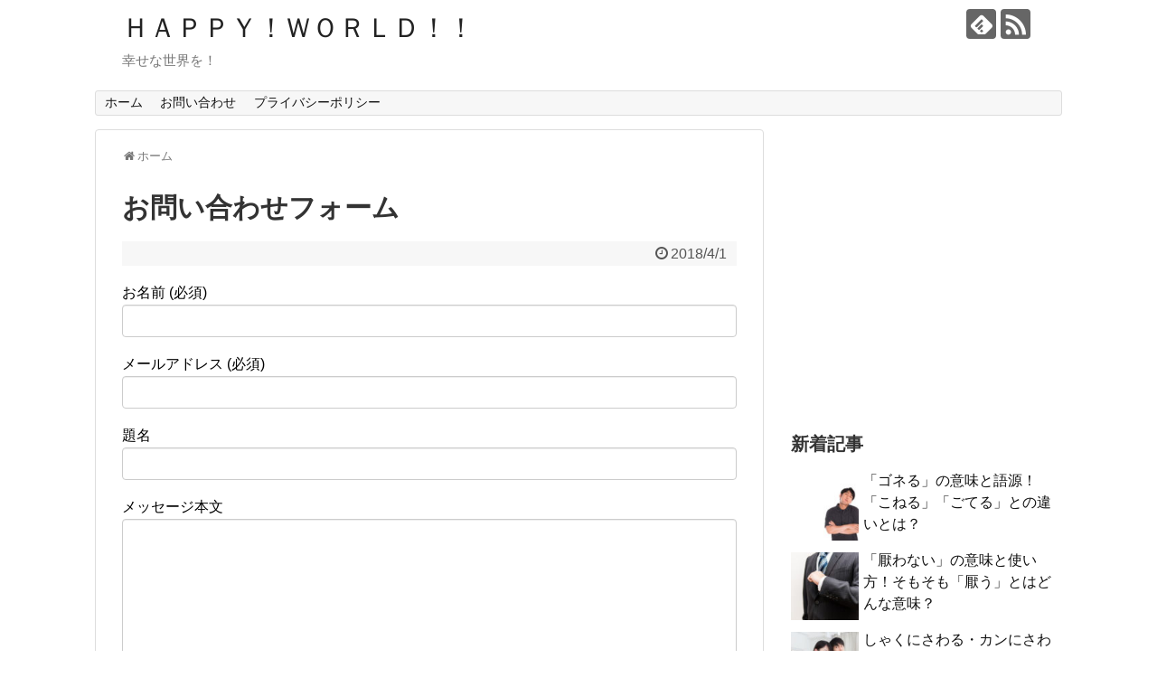

--- FILE ---
content_type: text/html; charset=UTF-8
request_url: https://aymkt.com/contact/
body_size: 8263
content:
<!DOCTYPE html>
<html lang="ja">
<head>
<script async src="//pagead2.googlesyndication.com/pagead/js/adsbygoogle.js"></script>
<script>
  (adsbygoogle = window.adsbygoogle || []).push({
    google_ad_client: "ca-pub-7711040383428947",
    enable_page_level_ads: true
  });
</script>
<meta charset="UTF-8">
  <meta name="viewport" content="width=1280, maximum-scale=1, user-scalable=yes">
<link rel="alternate" type="application/rss+xml" title="ＨＡＰＰＹ！ＷＯＲＬＤ！！ RSS Feed" href="https://aymkt.com/feed/" />
<link rel="pingback" href="https://aymkt.com/xmlrpc.php" />
<meta name="description" content="" />
<!-- OGP -->
<meta property="og:type" content="article">
<meta property="og:description" content="">
<meta property="og:title" content="お問い合わせフォーム">
<meta property="og:url" content="https://aymkt.com/contact/">
<meta property="og:image" content="https://aymkt.com/wp-content/themes/simplicity2-child/images/og-image.jpg">
<meta property="og:site_name" content="ＨＡＰＰＹ！ＷＯＲＬＤ！！">
<meta property="og:locale" content="ja_JP">
<!-- /OGP -->
<!-- Twitter Card -->
<meta name="twitter:card" content="summary">
<meta name="twitter:description" content="">
<meta name="twitter:title" content="お問い合わせフォーム">
<meta name="twitter:url" content="https://aymkt.com/contact/">
<meta name="twitter:image" content="https://aymkt.com/wp-content/themes/simplicity2-child/images/og-image.jpg">
<meta name="twitter:domain" content="aymkt.com">
<!-- /Twitter Card -->

<title>お問い合わせフォーム</title>
<link rel='dns-prefetch' href='//s.w.org' />
<link rel="alternate" type="application/rss+xml" title="ＨＡＰＰＹ！ＷＯＲＬＤ！！ &raquo; フィード" href="https://aymkt.com/feed/" />
<link rel="alternate" type="application/rss+xml" title="ＨＡＰＰＹ！ＷＯＲＬＤ！！ &raquo; コメントフィード" href="https://aymkt.com/comments/feed/" />
		<script type="text/javascript">
			window._wpemojiSettings = {"baseUrl":"https:\/\/s.w.org\/images\/core\/emoji\/13.0.0\/72x72\/","ext":".png","svgUrl":"https:\/\/s.w.org\/images\/core\/emoji\/13.0.0\/svg\/","svgExt":".svg","source":{"concatemoji":"https:\/\/aymkt.com\/wp-includes\/js\/wp-emoji-release.min.js"}};
			!function(e,a,t){var n,r,o,i=a.createElement("canvas"),p=i.getContext&&i.getContext("2d");function s(e,t){var a=String.fromCharCode;p.clearRect(0,0,i.width,i.height),p.fillText(a.apply(this,e),0,0);e=i.toDataURL();return p.clearRect(0,0,i.width,i.height),p.fillText(a.apply(this,t),0,0),e===i.toDataURL()}function c(e){var t=a.createElement("script");t.src=e,t.defer=t.type="text/javascript",a.getElementsByTagName("head")[0].appendChild(t)}for(o=Array("flag","emoji"),t.supports={everything:!0,everythingExceptFlag:!0},r=0;r<o.length;r++)t.supports[o[r]]=function(e){if(!p||!p.fillText)return!1;switch(p.textBaseline="top",p.font="600 32px Arial",e){case"flag":return s([127987,65039,8205,9895,65039],[127987,65039,8203,9895,65039])?!1:!s([55356,56826,55356,56819],[55356,56826,8203,55356,56819])&&!s([55356,57332,56128,56423,56128,56418,56128,56421,56128,56430,56128,56423,56128,56447],[55356,57332,8203,56128,56423,8203,56128,56418,8203,56128,56421,8203,56128,56430,8203,56128,56423,8203,56128,56447]);case"emoji":return!s([55357,56424,8205,55356,57212],[55357,56424,8203,55356,57212])}return!1}(o[r]),t.supports.everything=t.supports.everything&&t.supports[o[r]],"flag"!==o[r]&&(t.supports.everythingExceptFlag=t.supports.everythingExceptFlag&&t.supports[o[r]]);t.supports.everythingExceptFlag=t.supports.everythingExceptFlag&&!t.supports.flag,t.DOMReady=!1,t.readyCallback=function(){t.DOMReady=!0},t.supports.everything||(n=function(){t.readyCallback()},a.addEventListener?(a.addEventListener("DOMContentLoaded",n,!1),e.addEventListener("load",n,!1)):(e.attachEvent("onload",n),a.attachEvent("onreadystatechange",function(){"complete"===a.readyState&&t.readyCallback()})),(n=t.source||{}).concatemoji?c(n.concatemoji):n.wpemoji&&n.twemoji&&(c(n.twemoji),c(n.wpemoji)))}(window,document,window._wpemojiSettings);
		</script>
		<style type="text/css">
img.wp-smiley,
img.emoji {
	display: inline !important;
	border: none !important;
	box-shadow: none !important;
	height: 1em !important;
	width: 1em !important;
	margin: 0 .07em !important;
	vertical-align: -0.1em !important;
	background: none !important;
	padding: 0 !important;
}
</style>
	<link rel='stylesheet' id='simplicity-style-css'  href='https://aymkt.com/wp-content/themes/simplicity2/style.css' type='text/css' media='all' />
<link rel='stylesheet' id='responsive-style-css'  href='https://aymkt.com/wp-content/themes/simplicity2/css/responsive-pc.css' type='text/css' media='all' />
<link rel='stylesheet' id='font-awesome-style-css'  href='https://aymkt.com/wp-content/themes/simplicity2/webfonts/css/font-awesome.min.css' type='text/css' media='all' />
<link rel='stylesheet' id='icomoon-style-css'  href='https://aymkt.com/wp-content/themes/simplicity2/webfonts/icomoon/style.css' type='text/css' media='all' />
<link rel='stylesheet' id='extension-style-css'  href='https://aymkt.com/wp-content/themes/simplicity2/css/extension.css' type='text/css' media='all' />
<style id='extension-style-inline-css' type='text/css'>
@media screen and (max-width:639px){.article br{display:block}}
</style>
<link rel='stylesheet' id='child-style-css'  href='https://aymkt.com/wp-content/themes/simplicity2-child/style.css' type='text/css' media='all' />
<link rel='stylesheet' id='print-style-css'  href='https://aymkt.com/wp-content/themes/simplicity2/css/print.css' type='text/css' media='print' />
<link rel='stylesheet' id='sns-twitter-type-style-css'  href='https://aymkt.com/wp-content/themes/simplicity2/css/sns-twitter-type.css' type='text/css' media='all' />
<link rel='stylesheet' id='wp-block-library-css'  href='https://aymkt.com/wp-includes/css/dist/block-library/style.min.css' type='text/css' media='all' />
<link rel='stylesheet' id='contact-form-7-css'  href='https://aymkt.com/wp-content/plugins/contact-form-7/includes/css/styles.css' type='text/css' media='all' />
<link rel='stylesheet' id='wordpress-popular-posts-css-css'  href='https://aymkt.com/wp-content/plugins/wordpress-popular-posts/assets/css/wpp.css' type='text/css' media='all' />
<link rel='stylesheet' id='sccss_style-css'  href='https://aymkt.com/?sccss=1' type='text/css' media='all' />
<script type='text/javascript' src='https://aymkt.com/wp-includes/js/jquery/jquery.js' id='jquery-core-js'></script>
<script type='application/json' id='wpp-json'>
{"sampling_active":0,"sampling_rate":100,"ajax_url":"https:\/\/aymkt.com\/wp-json\/wordpress-popular-posts\/v1\/popular-posts","ID":6,"token":"fc89888834","lang":0,"debug":0}
</script>
<script type='text/javascript' src='https://aymkt.com/wp-content/plugins/wordpress-popular-posts/assets/js/wpp.min.js' id='wpp-js-js'></script>
<link rel="canonical" href="https://aymkt.com/contact/" />
<link rel='shortlink' href='https://aymkt.com/?p=6' />
<link rel="alternate" type="application/json+oembed" href="https://aymkt.com/wp-json/oembed/1.0/embed?url=https%3A%2F%2Faymkt.com%2Fcontact%2F" />
<link rel="alternate" type="text/xml+oembed" href="https://aymkt.com/wp-json/oembed/1.0/embed?url=https%3A%2F%2Faymkt.com%2Fcontact%2F&#038;format=xml" />
<link rel="amphtml" href="https://aymkt.com/contact/?amp">
<!-- Global site tag (gtag.js) - Google Analytics -->
<script async src="https://www.googletagmanager.com/gtag/js?id=UA-116738756-1"></script>
<script>
  window.dataLayer = window.dataLayer || [];
  function gtag(){dataLayer.push(arguments);}
  gtag('js', new Date());

  gtag('config', 'UA-116738756-1');
</script>

	
</head>
  <body class="page-template-default page page-id-6" itemscope itemtype="http://schema.org/WebPage">
    <div id="container">

      <!-- header -->
      <header itemscope itemtype="http://schema.org/WPHeader">
        <div id="header" class="clearfix">
          <div id="header-in">

                        <div id="h-top">
              <!-- モバイルメニュー表示用のボタン -->
<div id="mobile-menu">
  <a id="mobile-menu-toggle" href="#"><span class="fa fa-bars fa-2x"></span></a>
</div>

              <div class="alignleft top-title-catchphrase">
                <!-- サイトのタイトル -->
<p id="site-title" itemscope itemtype="http://schema.org/Organization">
  <a href="https://aymkt.com/">ＨＡＰＰＹ！ＷＯＲＬＤ！！</a></p>
<!-- サイトの概要 -->
<p id="site-description">
  幸せな世界を！</p>
              </div>

              <div class="alignright top-sns-follows">
                                <!-- SNSページ -->
<div class="sns-pages">
<p class="sns-follow-msg">フォローする</p>
<ul class="snsp">
<li class="feedly-page"><a href="//feedly.com/i/subscription/feed/https://aymkt.com/feed/" target="blank" title="feedlyで更新情報を購読" rel="nofollow"><span class="icon-feedly-logo"></span></a></li><li class="rss-page"><a href="https://aymkt.com/feed/" target="_blank" title="RSSで更新情報をフォロー" rel="nofollow"><span class="icon-rss-logo"></span></a></li>  </ul>
</div>
                              </div>

            </div><!-- /#h-top -->
          </div><!-- /#header-in -->
        </div><!-- /#header -->
      </header>

      <!-- Navigation -->
<nav itemscope itemtype="http://schema.org/SiteNavigationElement">
  <div id="navi">
      	<div id="navi-in">
      <div class="menu-%e3%82%b0%e3%83%ad%e3%83%bc%e3%83%90%e3%83%ab%e3%83%a1%e3%83%8b%e3%83%a5%e3%83%bc-container"><ul id="menu-%e3%82%b0%e3%83%ad%e3%83%bc%e3%83%90%e3%83%ab%e3%83%a1%e3%83%8b%e3%83%a5%e3%83%bc" class="menu"><li id="menu-item-212" class="menu-item menu-item-type-custom menu-item-object-custom menu-item-home menu-item-212"><a href="https://aymkt.com">ホーム</a></li>
<li id="menu-item-214" class="menu-item menu-item-type-custom menu-item-object-custom current-menu-item menu-item-214"><a href="https://aymkt.com/contact/" aria-current="page">お問い合わせ</a></li>
<li id="menu-item-275" class="menu-item menu-item-type-custom menu-item-object-custom menu-item-275"><a href="https://aymkt.com/privacy-policy/">プライバシーポリシー</a></li>
</ul></div>    </div><!-- /#navi-in -->
  </div><!-- /#navi -->
</nav>
<!-- /Navigation -->
      <!-- 本体部分 -->
      <div id="body">
        <div id="body-in" class="cf">

          
          <!-- main -->
          <main itemscope itemprop="mainContentOfPage">
            <div id="main" itemscope itemtype="http://schema.org/Blog">
  <div id="breadcrumb" class="breadcrumb-page">
    <div itemtype="http://data-vocabulary.org/Breadcrumb" itemscope=""><span class="fa fa-home fa-fw"></span><a href="https://aymkt.com" itemprop="url"><span itemprop="title">ホーム</span></a></div>
  </div><!-- /#breadcrumb -->
        <div id="post-6" class="post-6 page type-page status-publish">
        <article class="article">
          <header>
            <h1 class="entry-title">お問い合わせフォーム</h1>
            <p class="post-meta">
                    <span class="post-date"><span class="fa fa-clock-o fa-fw"></span><time class="entry-date date published updated" datetime="2018-04-01T13:16:31+09:00">2018/4/1</time></span>
    
              
              
              
                          </p>

            
            
            
                    </header>

        
        <div id="the-content" class="entry-content">
        <div role="form" class="wpcf7" id="wpcf7-f5-p6-o1" lang="ja" dir="ltr">
<div class="screen-reader-response"><p role="status" aria-live="polite" aria-atomic="true"></p> <ul></ul></div>
<form action="/contact/#wpcf7-f5-p6-o1" method="post" class="wpcf7-form init" novalidate="novalidate" data-status="init">
<div style="display: none;">
<input type="hidden" name="_wpcf7" value="5" />
<input type="hidden" name="_wpcf7_version" value="5.3" />
<input type="hidden" name="_wpcf7_locale" value="ja" />
<input type="hidden" name="_wpcf7_unit_tag" value="wpcf7-f5-p6-o1" />
<input type="hidden" name="_wpcf7_container_post" value="6" />
<input type="hidden" name="_wpcf7_posted_data_hash" value="" />
</div>
<p><label> お名前 (必須)<br />
    <span class="wpcf7-form-control-wrap your-name"><input type="text" name="your-name" value="" size="40" class="wpcf7-form-control wpcf7-text wpcf7-validates-as-required" aria-required="true" aria-invalid="false" /></span> </label></p>
<p><label> メールアドレス (必須)<br />
    <span class="wpcf7-form-control-wrap your-email"><input type="email" name="your-email" value="" size="40" class="wpcf7-form-control wpcf7-text wpcf7-email wpcf7-validates-as-required wpcf7-validates-as-email" aria-required="true" aria-invalid="false" /></span> </label></p>
<p><label> 題名<br />
    <span class="wpcf7-form-control-wrap your-subject"><input type="text" name="your-subject" value="" size="40" class="wpcf7-form-control wpcf7-text" aria-invalid="false" /></span> </label></p>
<p><label> メッセージ本文<br />
    <span class="wpcf7-form-control-wrap your-message"><textarea name="your-message" cols="40" rows="10" class="wpcf7-form-control wpcf7-textarea" aria-invalid="false"></textarea></span> </label></p>
<p><input type="submit" value="送信" class="wpcf7-form-control wpcf7-submit" /></p>
<div class="wpcf7-response-output" aria-hidden="true"></div></form></div>

<div style="font-size: 0px; height: 0px; line-height: 0px; margin: 0; padding: 0; clear: both;"></div>        </div>

        <footer>
          <!-- ページリンク -->

          

            <!-- 文章下広告 -->
                  
          
                    <div id="sns-group">
          <div class="sns-buttons sns-buttons-pc">
    <p class="sns-share-msg">シェアする</p>
    <ul class="snsb clearfix">
    <li class="balloon-btn twitter-balloon-btn twitter-balloon-btn-defalt">
  <div class="balloon-btn-set">
    <div class="arrow-box">
      <a href="//twitter.com/search?q=https%3A%2F%2Faymkt.com%2Fcontact%2F" target="blank" class="arrow-box-link twitter-arrow-box-link" rel="nofollow">
        <span class="social-count twitter-count"><span class="fa fa-comments"></span></span>
      </a>
    </div>
    <a href="https://twitter.com/intent/tweet?text=%E3%81%8A%E5%95%8F%E3%81%84%E5%90%88%E3%82%8F%E3%81%9B%E3%83%95%E3%82%A9%E3%83%BC%E3%83%A0&amp;url=https%3A%2F%2Faymkt.com%2Fcontact%2F" target="blank" class="balloon-btn-link twitter-balloon-btn-link twitter-balloon-btn-link-default" rel="nofollow">
      <span class="fa fa-twitter"></span>
              <span class="tweet-label">ツイート</span>
          </a>
  </div>
</li>
        <li class="facebook-btn"><div class="fb-like" data-href="https://aymkt.com/contact/" data-layout="box_count" data-action="like" data-show-faces="false" data-share="true"></div></li>
            <li class="google-plus-btn"><script type="text/javascript" src="//apis.google.com/js/plusone.js"></script>
      <div class="g-plusone" data-size="tall" data-href="https://aymkt.com/contact/"></div>
    </li>
            <li class="hatena-btn"> <a href="//b.hatena.ne.jp/entry/https://aymkt.com/contact/" class="hatena-bookmark-button" data-hatena-bookmark-title="お問い合わせフォーム｜ＨＡＰＰＹ！ＷＯＲＬＤ！！" data-hatena-bookmark-layout="vertical-large"><img src="//b.st-hatena.com/images/entry-button/button-only.gif" alt="このエントリーをはてなブックマークに追加" style="border: none;" /></a><script type="text/javascript" src="//b.st-hatena.com/js/bookmark_button.js" async="async"></script>
    </li>
            <li class="pocket-btn"><a data-pocket-label="pocket" data-pocket-count="vertical" class="pocket-btn" data-lang="en"></a>
<script type="text/javascript">!function(d,i){if(!d.getElementById(i)){var j=d.createElement("script");j.id=i;j.src="//widgets.getpocket.com/v1/j/btn.js?v=1";var w=d.getElementById(i);d.body.appendChild(j);}}(document,"pocket-btn-js");</script>
    </li>
            <li class="line-btn">
      <a href="//timeline.line.me/social-plugin/share?url=https%3A%2F%2Faymkt.com%2Fcontact%2F" target="blank" class="line-btn-link" rel="nofollow">
          <img src="https://aymkt.com/wp-content/themes/simplicity2/images/line-btn.png" alt="" class="line-btn-img"><img src="https://aymkt.com/wp-content/themes/simplicity2/images/line-btn-mini.png" alt="" class="line-btn-img-mini">
        </a>
    </li>
                      </ul>
</div>

          <!-- SNSページ -->
<div class="sns-pages">
<p class="sns-follow-msg">フォローする</p>
<ul class="snsp">
<li class="feedly-page"><a href="//feedly.com/i/subscription/feed/https://aymkt.com/feed/" target="blank" title="feedlyで更新情報を購読" rel="nofollow"><span class="icon-feedly-logo"></span></a></li><li class="rss-page"><a href="https://aymkt.com/feed/" target="_blank" title="RSSで更新情報をフォロー" rel="nofollow"><span class="icon-rss-logo"></span></a></li>  </ul>
</div>
          </div>
          
          
          <p class="footer-post-meta">

            <span class="post-author vcard author"><span class="fa fa-user fa-fw"></span><span class="fn"><a href="https://aymkt.com/author/wa-wa-wold/">wa.wa.world</a>
</span></span>

            
                      </p>
        </footer>
        </article><!-- .article -->
      </div><!-- .page -->
    
            </div><!-- /#main -->
          </main>
        <!-- sidebar -->
<div id="sidebar" role="complementary">
    
  <div id="sidebar-widget">
  <!-- ウイジェット -->
  <aside id="text-2" class="widget widget_text">			<div class="textwidget"><div style="float:none;margin-bottom:20px;text-align:center;"> <script async src="//pagead2.googlesyndication.com/pagead/js/adsbygoogle.js"></script><br />
<!-- aym　サイド上　レク --><br />
<ins class="adsbygoogle"
     style="display:inline-block;width:300px;height:250px"
     data-ad-client="ca-pub-7711040383428947"
     data-ad-slot="4298003788"></ins><br />
<script>
(adsbygoogle = window.adsbygoogle || []).push({});
</script>
</div>
</div>
		</aside><aside id="new_entries-2" class="widget widget_new_entries"><h3 class="widget_title sidebar_widget_title">新着記事</h3><ul class="new-entrys">
<li class="new-entry">
  <div class="new-entry-thumb">
      <a href="https://aymkt.com/goneru/" class="new-entry-image" title="「ゴネる」の意味と語源！「こねる」「ごてる」との違いとは？"><img width="100" height="100" src="https://aymkt.com/wp-content/uploads/2019/09/68986ab776eb5d6b5a809a1c005a7300-100x100.jpg" class="attachment-thumb100 size-thumb100 wp-post-image" alt="" loading="lazy" srcset="https://aymkt.com/wp-content/uploads/2019/09/68986ab776eb5d6b5a809a1c005a7300-100x100.jpg 100w, https://aymkt.com/wp-content/uploads/2019/09/68986ab776eb5d6b5a809a1c005a7300-150x150.jpg 150w" sizes="(max-width: 100px) 100vw, 100px" /></a>
    </div><!-- /.new-entry-thumb -->

  <div class="new-entry-content">
    <a href="https://aymkt.com/goneru/" class="new-entry-title" title="「ゴネる」の意味と語源！「こねる」「ごてる」との違いとは？">「ゴネる」の意味と語源！「こねる」「ごてる」との違いとは？</a>
  </div><!-- /.new-entry-content -->

</li><!-- /.new-entry -->
<li class="new-entry">
  <div class="new-entry-thumb">
      <a href="https://aymkt.com/itowanai/" class="new-entry-image" title="「厭わない」の意味と使い方！そもそも「厭う」とはどんな意味？"><img width="100" height="100" src="https://aymkt.com/wp-content/uploads/2019/08/68986ab776eb5d6b5a809a1c005a7300-3-100x100.jpg" class="attachment-thumb100 size-thumb100 wp-post-image" alt="" loading="lazy" srcset="https://aymkt.com/wp-content/uploads/2019/08/68986ab776eb5d6b5a809a1c005a7300-3-100x100.jpg 100w, https://aymkt.com/wp-content/uploads/2019/08/68986ab776eb5d6b5a809a1c005a7300-3-150x150.jpg 150w" sizes="(max-width: 100px) 100vw, 100px" /></a>
    </div><!-- /.new-entry-thumb -->

  <div class="new-entry-content">
    <a href="https://aymkt.com/itowanai/" class="new-entry-title" title="「厭わない」の意味と使い方！そもそも「厭う」とはどんな意味？">「厭わない」の意味と使い方！そもそも「厭う」とはどんな意味？</a>
  </div><!-- /.new-entry-content -->

</li><!-- /.new-entry -->
<li class="new-entry">
  <div class="new-entry-thumb">
      <a href="https://aymkt.com/kan-syaku/" class="new-entry-image" title="しゃくにさわる・カンにさわる・虫唾（虫酸）が走るの意味と違い！"><img width="100" height="100" src="https://aymkt.com/wp-content/uploads/2019/08/68986ab776eb5d6b5a809a1c005a7300-2-100x100.jpg" class="attachment-thumb100 size-thumb100 wp-post-image" alt="" loading="lazy" srcset="https://aymkt.com/wp-content/uploads/2019/08/68986ab776eb5d6b5a809a1c005a7300-2-100x100.jpg 100w, https://aymkt.com/wp-content/uploads/2019/08/68986ab776eb5d6b5a809a1c005a7300-2-150x150.jpg 150w" sizes="(max-width: 100px) 100vw, 100px" /></a>
    </div><!-- /.new-entry-thumb -->

  <div class="new-entry-content">
    <a href="https://aymkt.com/kan-syaku/" class="new-entry-title" title="しゃくにさわる・カンにさわる・虫唾（虫酸）が走るの意味と違い！">しゃくにさわる・カンにさわる・虫唾（虫酸）が走るの意味と違い！</a>
  </div><!-- /.new-entry-content -->

</li><!-- /.new-entry -->
<li class="new-entry">
  <div class="new-entry-thumb">
      <a href="https://aymkt.com/baby-aquarium/" class="new-entry-image" title="赤ちゃんの水族館デビューはいつから？楽しむコツや気を付けること！"><img width="100" height="100" src="https://aymkt.com/wp-content/uploads/2019/08/68986ab776eb5d6b5a809a1c005a7300-1-100x100.jpg" class="attachment-thumb100 size-thumb100 wp-post-image" alt="" loading="lazy" srcset="https://aymkt.com/wp-content/uploads/2019/08/68986ab776eb5d6b5a809a1c005a7300-1-100x100.jpg 100w, https://aymkt.com/wp-content/uploads/2019/08/68986ab776eb5d6b5a809a1c005a7300-1-150x150.jpg 150w" sizes="(max-width: 100px) 100vw, 100px" /></a>
    </div><!-- /.new-entry-thumb -->

  <div class="new-entry-content">
    <a href="https://aymkt.com/baby-aquarium/" class="new-entry-title" title="赤ちゃんの水族館デビューはいつから？楽しむコツや気を付けること！">赤ちゃんの水族館デビューはいつから？楽しむコツや気を付けること！</a>
  </div><!-- /.new-entry-content -->

</li><!-- /.new-entry -->
<li class="new-entry">
  <div class="new-entry-thumb">
      <a href="https://aymkt.com/sorry/" class="new-entry-image" title="申し訳ありません・申し訳ございませんどっち？申し訳の意味と使い方"><img src="https://aymkt.com/wp-content/themes/simplicity2/images/no-image.png" alt="NO IMAGE" class="no-image new-list-no-image" /></a>
    </div><!-- /.new-entry-thumb -->

  <div class="new-entry-content">
    <a href="https://aymkt.com/sorry/" class="new-entry-title" title="申し訳ありません・申し訳ございませんどっち？申し訳の意味と使い方">申し訳ありません・申し訳ございませんどっち？申し訳の意味と使い方</a>
  </div><!-- /.new-entry-content -->

</li><!-- /.new-entry -->
</ul>
<div class="clear"></div>
</aside>      <aside id="categories-2" class="widget widget_categories"><h3 class="widget_title sidebar_widget_title">カテゴリー</h3>
			<ul>
					<li class="cat-item cat-item-276"><a href="https://aymkt.com/category/%e5%8b%95%e7%89%a9/%e3%82%a4%e3%83%83%e3%82%ab%e3%82%af%e7%a7%91/">イッカク科</a>
</li>
	<li class="cat-item cat-item-222"><a href="https://aymkt.com/category/%e5%8b%95%e7%89%a9/%e3%82%a4%e3%83%8c%e7%a7%91/">イヌ科</a>
</li>
	<li class="cat-item cat-item-54"><a href="https://aymkt.com/category/%e3%82%a4%e3%83%99%e3%83%b3%e3%83%88/">イベント</a>
</li>
	<li class="cat-item cat-item-230"><a href="https://aymkt.com/category/%e5%8b%95%e7%89%a9/%e3%82%a6%e3%82%b7%e7%a7%91/">ウシ科</a>
</li>
	<li class="cat-item cat-item-171"><a href="https://aymkt.com/category/%e9%a3%9f%e3%81%b9%e7%89%a9/%e3%81%8a%e3%81%8b%e3%81%9a/">おかず</a>
</li>
	<li class="cat-item cat-item-151"><a href="https://aymkt.com/category/%e3%82%a4%e3%83%99%e3%83%b3%e3%83%88/%e3%82%aa%e3%83%aa%e3%83%b3%e3%83%94%e3%83%83%e3%82%af/">オリンピック</a>
</li>
	<li class="cat-item cat-item-138"><a href="https://aymkt.com/category/%e9%a3%9f%e3%81%b9%e7%89%a9/%e3%81%8a%e8%8f%93%e5%ad%90/">お菓子</a>
</li>
	<li class="cat-item cat-item-158"><a href="https://aymkt.com/category/%e5%8b%95%e7%89%a9/%e3%82%ab%e3%83%90%e7%a7%91/">カバ科</a>
</li>
	<li class="cat-item cat-item-119"><a href="https://aymkt.com/category/%e9%a3%9f%e3%81%b9%e7%89%a9/%e3%82%ab%e3%83%ac%e3%83%bc/">カレー</a>
</li>
	<li class="cat-item cat-item-128"><a href="https://aymkt.com/category/%e5%8b%95%e7%89%a9/%e3%82%ad%e3%83%aa%e3%83%b3%e7%a7%91/">キリン科</a>
</li>
	<li class="cat-item cat-item-126"><a href="https://aymkt.com/category/%e5%8b%95%e7%89%a9/%e3%82%af%e3%83%9e%e7%a7%91/">クマ科</a>
</li>
	<li class="cat-item cat-item-35"><a href="https://aymkt.com/category/%e8%a8%80%e8%91%89/%e3%81%93%e3%81%a8%e3%82%8f%e3%81%96/">ことわざ</a>
</li>
	<li class="cat-item cat-item-177"><a href="https://aymkt.com/category/%e9%a3%9f%e3%81%b9%e7%89%a9/%e3%81%94%e9%a3%af/">ご飯</a>
</li>
	<li class="cat-item cat-item-225"><a href="https://aymkt.com/category/%e5%8b%95%e7%89%a9/%e3%82%b5%e3%82%a4%e7%a7%91/">サイ科</a>
</li>
	<li class="cat-item cat-item-127"><a href="https://aymkt.com/category/%e5%8b%95%e7%89%a9/%e3%83%8d%e3%82%b3%e7%a7%91/">ネコ科</a>
</li>
	<li class="cat-item cat-item-169"><a href="https://aymkt.com/category/%e5%8b%95%e7%89%a9/%e3%83%90%e3%82%af%e7%a7%91/">バク科</a>
</li>
	<li class="cat-item cat-item-129"><a href="https://aymkt.com/category/%e5%8b%95%e7%89%a9/%e3%83%92%e3%83%88%e7%a7%91/">ヒト科</a>
</li>
	<li class="cat-item cat-item-184"><a href="https://aymkt.com/category/%e5%8b%95%e7%89%a9/%e3%83%a9%e3%82%af%e3%83%80%e7%a7%91/">ラクダ科</a>
</li>
	<li class="cat-item cat-item-298"><a href="https://aymkt.com/category/%e7%94%9f%e6%b4%bb/%e3%83%ac%e3%82%b8%e3%83%a3%e3%83%bc%e3%83%bb%e8%a6%b3%e5%85%89/">レジャー・観光</a>
</li>
	<li class="cat-item cat-item-209"><a href="https://aymkt.com/category/%e5%8b%95%e7%89%a9/%e4%b8%a1%e7%94%9f%e9%a1%9e/">両生類</a>
</li>
	<li class="cat-item cat-item-69"><a href="https://aymkt.com/category/%e6%9a%a6/%e4%ba%8c%e5%8d%81%e5%9b%9b%e7%af%80%e6%b0%97/">二十四節気</a>
</li>
	<li class="cat-item cat-item-60"><a href="https://aymkt.com/category/%e7%94%9f%e6%b4%bb/%e4%bb%95%e4%ba%8b/">仕事</a>
</li>
	<li class="cat-item cat-item-250"><a href="https://aymkt.com/category/%e6%9a%a6/%e5%85%ad%e6%9b%9c/">六曜</a>
</li>
	<li class="cat-item cat-item-102"><a href="https://aymkt.com/category/%e5%8b%95%e7%89%a9/">動物</a>
</li>
	<li class="cat-item cat-item-235"><a href="https://aymkt.com/category/%e7%94%9f%e6%b4%bb/%e5%ad%90%e8%82%b2%e3%81%a6/">子育て</a>
</li>
	<li class="cat-item cat-item-279"><a href="https://aymkt.com/category/%e8%a8%80%e8%91%89/%e6%85%a3%e7%94%a8%e5%8f%a5/">慣用句・四字熟語</a>
</li>
	<li class="cat-item cat-item-241"><a href="https://aymkt.com/category/%e7%94%9f%e6%b4%bb/%e6%97%a5%e5%b8%b8/">日常</a>
</li>
	<li class="cat-item cat-item-64"><a href="https://aymkt.com/category/%e6%9a%a6/">暦</a>
</li>
	<li class="cat-item cat-item-1"><a href="https://aymkt.com/category/%e6%9c%aa%e5%88%86%e9%a1%9e/">未分類</a>
</li>
	<li class="cat-item cat-item-46"><a href="https://aymkt.com/category/%e7%94%9f%e6%b4%bb/">生活</a>
</li>
	<li class="cat-item cat-item-47"><a href="https://aymkt.com/category/%e7%94%9f%e6%b4%bb/%e7%97%85%e6%b0%97/">病気</a>
</li>
	<li class="cat-item cat-item-66"><a href="https://aymkt.com/category/%e6%9a%a6/%e7%a5%9d%e6%97%a5-%e6%9a%a6/">祝日</a>
</li>
	<li class="cat-item cat-item-67"><a href="https://aymkt.com/category/%e6%9a%a6/%e7%af%80%e5%8f%a5/">節句</a>
</li>
	<li class="cat-item cat-item-34"><a href="https://aymkt.com/category/%e8%a8%80%e8%91%89/">言葉</a>
</li>
	<li class="cat-item cat-item-68"><a href="https://aymkt.com/category/%e6%9a%a6/%e8%a8%98%e5%bf%b5%e6%97%a5/">記念日</a>
</li>
	<li class="cat-item cat-item-133"><a href="https://aymkt.com/category/%e7%94%9f%e6%b4%bb/%e8%b6%a3%e5%91%b3/">趣味</a>
</li>
	<li class="cat-item cat-item-92"><a href="https://aymkt.com/category/%e9%a3%9f%e3%81%b9%e7%89%a9/%e9%87%8e%e8%8f%9c/">野菜</a>
</li>
	<li class="cat-item cat-item-193"><a href="https://aymkt.com/category/%e7%94%9f%e6%b4%bb/%e9%98%b2%e7%81%bd/">防災</a>
</li>
	<li class="cat-item cat-item-40"><a href="https://aymkt.com/category/%e8%a8%80%e8%91%89/%e9%9b%91%e5%ad%a6/">雑学</a>
</li>
	<li class="cat-item cat-item-65"><a href="https://aymkt.com/category/%e6%9a%a6/%e9%9b%91%e7%af%80/">雑節</a>
</li>
	<li class="cat-item cat-item-55"><a href="https://aymkt.com/category/%e3%82%a4%e3%83%99%e3%83%b3%e3%83%88/%e9%9f%b3%e6%a5%bd/">音楽</a>
</li>
	<li class="cat-item cat-item-91"><a href="https://aymkt.com/category/%e9%a3%9f%e3%81%b9%e7%89%a9/">食べ物</a>
</li>
	<li class="cat-item cat-item-180"><a href="https://aymkt.com/category/%e9%a3%9f%e3%81%b9%e7%89%a9/%e9%ba%ba/">麺</a>
</li>
			</ul>

			</aside><aside id="search-2" class="widget widget_search"><form method="get" id="searchform" action="https://aymkt.com/">
	<input type="text" placeholder="ブログ内を検索" name="s" id="s">
	<input type="submit" id="searchsubmit" value="">
</form></aside><aside id="text-3" class="widget widget_text">			<div class="textwidget"><p><!--楽天モーションウィジェット/--></p>
<div style="float:none;margin-bottom:20px;text-align:center;"> <script type="text/javascript">rakuten_design="slide";rakuten_affiliateId="14cf950d.e379c763.14cf950e.8c338996";rakuten_items="ctsmatch";rakuten_genreId="0";rakuten_size="300x250";rakuten_target="_blank";rakuten_theme="gray";rakuten_border="off";rakuten_auto_mode="on";rakuten_genre_title="off";rakuten_recommend="on";rakuten_ts="1527158187177";</script><script type="text/javascript" src="https://xml.affiliate.rakuten.co.jp/widget/js/rakuten_widget.js"></script></div>
<p><!--/楽天モーションウィジェット--></p>
</div>
		</aside>  </div>

  
</div><!-- /#sidebar -->
        </div><!-- /#body-in -->
      </div><!-- /#body -->

      <!-- footer -->
      <footer itemscope itemtype="http://schema.org/WPFooter">
        <div id="footer" class="main-footer">
          <div id="footer-in">

            
          <div class="clear"></div>
            <div id="copyright" class="wrapper">
                            <div class="credit">
                &copy; 2018  <a href="https://aymkt.com">ＨＡＰＰＹ！ＷＯＲＬＤ！！</a>.              </div>

                          </div>
        </div><!-- /#footer-in -->
        </div><!-- /#footer -->
      </footer>
      <div id="page-top">
      <a id="move-page-top"><span class="fa fa-angle-double-up fa-2x"></span></a>
  
</div>
          </div><!-- /#container -->
    <script src="https://aymkt.com/wp-includes/js/comment-reply.min.js" async></script>
<script src="https://aymkt.com/wp-content/themes/simplicity2/javascript.js" defer></script>
<script src="https://aymkt.com/wp-content/themes/simplicity2-child/javascript.js" defer></script>
<script type='text/javascript' id='contact-form-7-js-extra'>
/* <![CDATA[ */
var wpcf7 = {"apiSettings":{"root":"https:\/\/aymkt.com\/wp-json\/contact-form-7\/v1","namespace":"contact-form-7\/v1"}};
/* ]]> */
</script>
<script type='text/javascript' src='https://aymkt.com/wp-content/plugins/contact-form-7/includes/js/scripts.js' id='contact-form-7-js'></script>
<script type='text/javascript' src='https://aymkt.com/wp-includes/js/wp-embed.min.js' id='wp-embed-js'></script>
            <!-- はてブシェアボタン用スクリプト -->
<script type="text/javascript" src="//b.st-hatena.com/js/bookmark_button.js" charset="utf-8" async="async"></script>
<div id="fb-root"></div>
<script>(function(d, s, id) {
  var js, fjs = d.getElementsByTagName(s)[0];
  if (d.getElementById(id)) return;
  js = d.createElement(s); js.id = id; js.async = true;
  js.src = "//connect.facebook.net/ja_JP/sdk.js#xfbml=1&version=v2.6";
  fjs.parentNode.insertBefore(js, fjs);
}(document, 'script', 'facebook-jssdk'));</script>
    

    
  </body>
</html>


--- FILE ---
content_type: text/html; charset=utf-8
request_url: https://accounts.google.com/o/oauth2/postmessageRelay?parent=https%3A%2F%2Faymkt.com&jsh=m%3B%2F_%2Fscs%2Fabc-static%2F_%2Fjs%2Fk%3Dgapi.lb.en.OE6tiwO4KJo.O%2Fd%3D1%2Frs%3DAHpOoo_Itz6IAL6GO-n8kgAepm47TBsg1Q%2Fm%3D__features__
body_size: 161
content:
<!DOCTYPE html><html><head><title></title><meta http-equiv="content-type" content="text/html; charset=utf-8"><meta http-equiv="X-UA-Compatible" content="IE=edge"><meta name="viewport" content="width=device-width, initial-scale=1, minimum-scale=1, maximum-scale=1, user-scalable=0"><script src='https://ssl.gstatic.com/accounts/o/2580342461-postmessagerelay.js' nonce="5FLI2-713vs8hGZTIaoHlg"></script></head><body><script type="text/javascript" src="https://apis.google.com/js/rpc:shindig_random.js?onload=init" nonce="5FLI2-713vs8hGZTIaoHlg"></script></body></html>

--- FILE ---
content_type: text/html; charset=utf-8
request_url: https://www.google.com/recaptcha/api2/aframe
body_size: 267
content:
<!DOCTYPE HTML><html><head><meta http-equiv="content-type" content="text/html; charset=UTF-8"></head><body><script nonce="cuqJPjKE80MgNWD-iKkYgw">/** Anti-fraud and anti-abuse applications only. See google.com/recaptcha */ try{var clients={'sodar':'https://pagead2.googlesyndication.com/pagead/sodar?'};window.addEventListener("message",function(a){try{if(a.source===window.parent){var b=JSON.parse(a.data);var c=clients[b['id']];if(c){var d=document.createElement('img');d.src=c+b['params']+'&rc='+(localStorage.getItem("rc::a")?sessionStorage.getItem("rc::b"):"");window.document.body.appendChild(d);sessionStorage.setItem("rc::e",parseInt(sessionStorage.getItem("rc::e")||0)+1);localStorage.setItem("rc::h",'1768248822037');}}}catch(b){}});window.parent.postMessage("_grecaptcha_ready", "*");}catch(b){}</script></body></html>

--- FILE ---
content_type: text/css;charset=UTF-8
request_url: https://aymkt.com/?sccss=1
body_size: 400
content:
//* 子カテゴリーのリストデザイン */
ul.category-oyacate{
 color:#fff;
 margin-bottom:45px;
}
li.category-kodomocate{
 font-size:90% !important;
 list-style-type:none;
 display:inline-block;
 text-align:center !important;
 padding:8px 5px 8px 12px !important;
 margin:5px;
 background-color:#0071BC;
 border-radius:5px;
}
li.category-kodomocate a{
 color:#fff;
 font-weight:bold;
 text-decoration:none;
}
li.category-kodomo a:hover{
 font-weight:bold;
 text-decoration:none;
}
/* 枠 */
div.waku-kakomi {
 padding: 20px;
 margin-bottom:35px;
 background: #fefefe;
 border: 1px #ccc solid;
 box-shadow: 0 2px 3px 0 #ddd;
 -moz-box-shadow: 0 2px 3px 0 #ddd;
 -webkit-box-shadow: 0 2px 3px 0 #ddd;
 font-weight:bold;
}
/*楽天アフィリリンクの枠消し*/
.rakuten-affi-kakomi table {
 border :none;
 margin :0px;
}
.rakuten-affi-kakomi table td {
 border :none;
 margin :0px;
}